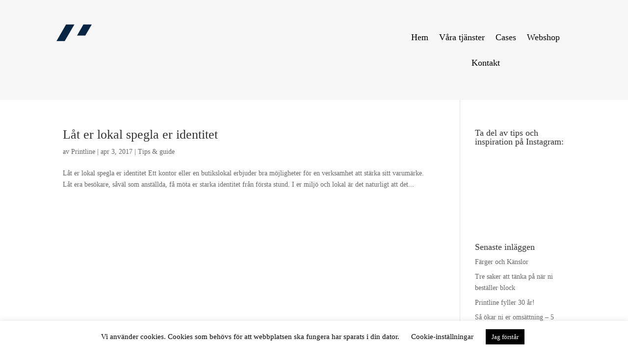

--- FILE ---
content_type: text/css
request_url: https://usercontent.one/wp/www.printline.se/wp-content/uploads/useanyfont/uaf.css?media=1703087493?ver=1765532538
body_size: 36
content:
				@font-face {
					font-family: 'dinpro-regular';
					src: url('/wp-content/uploads/useanyfont/160115103946DINPro-Regular.woff') format('woff');
					  font-display: auto;
				}

				.dinpro-regular{font-family: 'dinpro-regular' !important;}

		

--- FILE ---
content_type: text/css
request_url: https://usercontent.one/wp/www.printline.se/wp-content/et-cache/26957/et-core-unified-cpt-26957.min.css?media=1703087493?ver=1765532869
body_size: 7
content:
@font-face{font-family:"Printline DIN 2014";font-display:swap;src:url("https://www.printline.se/wp-content/uploads/et-fonts/DIN-2014-Regular.otf") format("opentype")}

--- FILE ---
content_type: text/css
request_url: https://usercontent.one/wp/www.printline.se/wp-content/et-cache/26957/et-core-unified-cpt-deferred-26957.min.css?media=1703087493?ver=1765532869
body_size: 749
content:
@font-face{font-family:"Printline DIN 2014";font-display:swap;src:url("https://www.printline.se/wp-content/uploads/et-fonts/DIN-2014-Regular.otf") format("opentype")}.et-db #et-boc .et-l .et_pb_section_0_tb_header.et_pb_section{padding-top:50px;padding-bottom:50px;background-color:#f7f7f7!important}.et-db #et-boc .et-l .et_pb_section_0_tb_header{z-index:3;position:relative}.et-db #et-boc .et-l .et_pb_row_0_tb_header,body.et-db #page-container .et-db #et-boc .et-l #et-boc .et-l .et_pb_row_0_tb_header.et_pb_row,body.et_pb_pagebuilder_layout.single.et-db #page-container #et-boc .et-l #et-boc .et-l .et_pb_row_0_tb_header.et_pb_row,body.et_pb_pagebuilder_layout.single.et_full_width_page.et-db #page-container #et-boc .et-l #et-boc .et-l .et_pb_row_0_tb_header.et_pb_row{width:100%;max-width:100%}.et-db #et-boc .et-l .et_pb_image_0_tb_header{width:100%;max-width:10vh;float:left;display:flex;vertical-align:middle;text-align:left;margin-left:0}.et-db #et-boc .et-l .et_pb_image_1_tb_header{width:100%;max-width:15%;text-align:left;margin-left:0}.et-db #et-boc .et-l .et_pb_menu_0_tb_header.et_pb_menu ul li a{font-size:18px;color:#000000!important;line-height:2em}.et-db #et-boc .et-l .et_pb_menu_0_tb_header.et_pb_menu .nav li ul,.et-db #et-boc .et-l .et_pb_menu_0_tb_header.et_pb_menu .et_mobile_menu,.et-db #et-boc .et-l .et_pb_menu_0_tb_header.et_pb_menu .et_mobile_menu ul{background-color:#ffffff!important}.et-db #et-boc .et-l .et_pb_menu_0_tb_header .et_pb_menu_inner_container>.et_pb_menu__logo-wrap,.et-db #et-boc .et-l .et_pb_menu_0_tb_header .et_pb_menu__logo-slot{width:auto;max-width:100%}.et-db #et-boc .et-l .et_pb_menu_0_tb_header .et_pb_menu_inner_container>.et_pb_menu__logo-wrap .et_pb_menu__logo img,.et-db #et-boc .et-l .et_pb_menu_0_tb_header .et_pb_menu__logo-slot .et_pb_menu__logo-wrap img{height:auto;max-height:none}.et-db #et-boc .et-l .et_pb_menu_0_tb_header .mobile_nav .mobile_menu_bar:before,.et-db #et-boc .et-l .et_pb_menu_0_tb_header .et_pb_menu__icon.et_pb_menu__search-button,.et-db #et-boc .et-l .et_pb_menu_0_tb_header .et_pb_menu__icon.et_pb_menu__close-search-button,.et-db #et-boc .et-l .et_pb_menu_0_tb_header .et_pb_menu__icon.et_pb_menu__cart-button{color:#233389}.et-db #et-boc .et-l .et_pb_row_0_tb_header.et_pb_row{padding-top:0px!important;padding-right:9vw!important;padding-bottom:0px!important;padding-left:9vw!important;margin-top:0px!important;margin-right:0px!important;margin-bottom:0px!important;margin-left:0px!important;margin-left:auto!important;margin-right:auto!important;padding-top:0px;padding-right:9vw;padding-bottom:0px;padding-left:9vw}.et-db #et-boc .et-l .et_pb_image_1_tb_header.et_pb_module{margin-left:0px!important;margin-right:auto!important}@media only screen and (min-width:981px){.et-db #et-boc .et-l .et_pb_image_1_tb_header{float:left;display:flex;vertical-align:middle;display:none!important}}@media only screen and (max-width:980px){.et-db #et-boc .et-l .et_pb_section_0_tb_header.et_pb_section{padding-top:25px;padding-bottom:25px}.et-db #et-boc .et-l .et_pb_row_0_tb_header.et_pb_row{padding-right:50px!important;padding-left:50px!important;padding-right:50px!important;padding-left:50px!important}.et-db #et-boc .et-l .et_pb_image_0_tb_header{text-align:center;margin-left:auto;margin-right:auto}.et-db #et-boc .et-l .et_pb_image_0_tb_header .et_pb_image_wrap img,.et-db #et-boc .et-l .et_pb_image_1_tb_header .et_pb_image_wrap img{width:auto}.et-db #et-boc .et-l .et_pb_image_1_tb_header{float:none;text-align:center;margin-left:auto;margin-right:auto}.et-db #et-boc .et-l .et_pb_menu_0_tb_header.et_pb_menu ul li a{font-size:18px}.et-db #et-boc .et-l .et_pb_menu_0_tb_header{padding-top:25px}.et-db #et-boc .et-l .et_pb_image_1_tb_header.et_pb_module{margin-left:auto!important;margin-right:auto!important}}@media only screen and (min-width:768px) and (max-width:980px){.et-db #et-boc .et-l .et_pb_image_0_tb_header{display:none!important}}@media only screen and (max-width:767px){.et-db #et-boc .et-l .et_pb_section_0_tb_header.et_pb_section{padding-top:0px;padding-right:0px;padding-bottom:0px;padding-left:0px;margin-top:0px;margin-right:0px;margin-bottom:0px;margin-left:0px}.et-db #et-boc .et-l .et_pb_row_0_tb_header.et_pb_row{padding-top:25px!important;padding-right:0px!important;padding-bottom:0px!important;padding-left:5px!important;padding-top:25px!important;padding-right:0px!important;padding-bottom:0px!important;padding-left:5px!important}.et-db #et-boc .et-l .et_pb_image_0_tb_header{display:none!important}.et-db #et-boc .et-l .et_pb_image_0_tb_header .et_pb_image_wrap img,.et-db #et-boc .et-l .et_pb_image_1_tb_header .et_pb_image_wrap img{width:auto}.et-db #et-boc .et-l .et_pb_image_1_tb_header{padding-bottom:0px;float:none}.et-db #et-boc .et-l .et_pb_menu_0_tb_header.et_pb_menu ul li a{font-size:16px}.et-db #et-boc .et-l .et_pb_menu_0_tb_header{padding-top:25px;padding-bottom:25px}.et-db #et-boc .et-l .et_pb_image_1_tb_header.et_pb_module{margin-left:auto!important;margin-right:auto!important}}